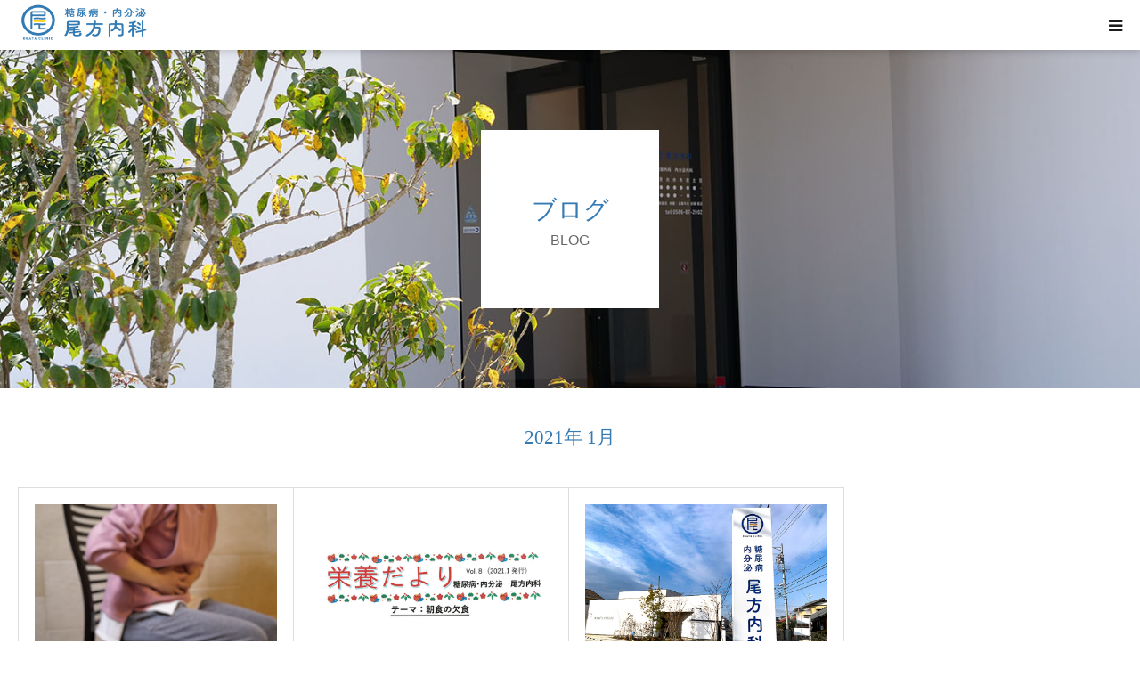

--- FILE ---
content_type: text/html; charset=UTF-8
request_url: https://ogata-naika.aichi.jp/2021/01/
body_size: 12637
content:
<!DOCTYPE html>
<html class="pc" dir="ltr" lang="ja" prefix="og: https://ogp.me/ns#">
<head prefix="og: https://ogp.me/ns# fb: https://ogp.me/ns/fb#">
<meta charset="UTF-8">
<!--[if IE]><meta http-equiv="X-UA-Compatible" content="IE=edge"><![endif]-->
<meta name="viewport" content="width=device-width">
<meta name="format-detection" content="telephone=no">

<meta name="description" content="2021年 1月の記事一覧">
<link rel="pingback" href="https://ogata-naika.aichi.jp/xmlrpc.php">
<link rel="shortcut icon" href="https://ogata-naika.aichi.jp/wp-content/uploads/2019/12/favicon64.png">
	<style>img:is([sizes="auto" i], [sizes^="auto," i]) { contain-intrinsic-size: 3000px 1500px }</style>
	
		<!-- All in One SEO 4.9.3 - aioseo.com -->
		<title>1月, 2021 | 糖尿病・内分泌 尾方内科</title>
	<meta name="robots" content="noindex, max-image-preview:large" />
	<link rel="canonical" href="https://ogata-naika.aichi.jp/2021/01/" />
	<meta name="generator" content="All in One SEO (AIOSEO) 4.9.3" />
		<script type="application/ld+json" class="aioseo-schema">
			{"@context":"https:\/\/schema.org","@graph":[{"@type":"BreadcrumbList","@id":"https:\/\/ogata-naika.aichi.jp\/2021\/01\/#breadcrumblist","itemListElement":[{"@type":"ListItem","@id":"https:\/\/ogata-naika.aichi.jp#listItem","position":1,"name":"Home","item":"https:\/\/ogata-naika.aichi.jp","nextItem":{"@type":"ListItem","@id":"https:\/\/ogata-naika.aichi.jp\/2021\/#listItem","name":2021}},{"@type":"ListItem","@id":"https:\/\/ogata-naika.aichi.jp\/2021\/#listItem","position":2,"name":2021,"item":"https:\/\/ogata-naika.aichi.jp\/2021\/","nextItem":{"@type":"ListItem","@id":"https:\/\/ogata-naika.aichi.jp\/2021\/01\/#listItem","name":"01"},"previousItem":{"@type":"ListItem","@id":"https:\/\/ogata-naika.aichi.jp#listItem","name":"Home"}},{"@type":"ListItem","@id":"https:\/\/ogata-naika.aichi.jp\/2021\/01\/#listItem","position":3,"name":"01","previousItem":{"@type":"ListItem","@id":"https:\/\/ogata-naika.aichi.jp\/2021\/#listItem","name":2021}}]},{"@type":"CollectionPage","@id":"https:\/\/ogata-naika.aichi.jp\/2021\/01\/#collectionpage","url":"https:\/\/ogata-naika.aichi.jp\/2021\/01\/","name":"1\u6708, 2021 | \u7cd6\u5c3f\u75c5\u30fb\u5185\u5206\u6ccc \u5c3e\u65b9\u5185\u79d1","inLanguage":"ja","isPartOf":{"@id":"https:\/\/ogata-naika.aichi.jp\/#website"},"breadcrumb":{"@id":"https:\/\/ogata-naika.aichi.jp\/2021\/01\/#breadcrumblist"}},{"@type":"Organization","@id":"https:\/\/ogata-naika.aichi.jp\/#organization","name":"\u7cd6\u5c3f\u75c5\u30fb\u5185\u5206\u6ccc\u3000\u5c3e\u65b9\u5185\u79d1","description":"\u4e00\u5bae\u5e02\u3067\u7cd6\u5c3f\u75c5\u5c02\u9580\u533b\u30fb\u5185\u5206\u6ccc\u5c02\u9580\u533b\u3068\u3057\u3066\u7cd6\u5c3f\u75c5\u3001\u7532\u72b6\u817a\u75be\u60a3\u3001\u9ad8\u8840\u5727\u75c7\u30fb\u8102\u8cea\u7570\u5e38\u75c7\u306a\u3069\u306e\u751f\u6d3b\u7fd2\u6163\u75c5\u306a\u3069\u306e\u8a3a\u7642\u3092\u884c\u3063\u3066\u3044\u307e\u3059\u3002\u4e00\u5bae\u5e02\u6728\u66fd\u5ddd\u753a\u3001JR\u6728\u66fd\u5ddd\u99c5\u304b\u3089\u5f92\u6b69\uff18\u5206\u3002\u5c02\u9580\u8a3a\u7642\u304b\u3089\u4e00\u822c\u5185\u79d1\u8a3a\u7642\u307e\u3067\u3002","url":"https:\/\/ogata-naika.aichi.jp\/","telephone":"+81586872002","logo":{"@type":"ImageObject","url":"https:\/\/ogata-naika.aichi.jp\/wp-content\/uploads\/2021\/08\/logo02.png","@id":"https:\/\/ogata-naika.aichi.jp\/2021\/01\/#organizationLogo","width":361,"height":413},"image":{"@id":"https:\/\/ogata-naika.aichi.jp\/2021\/01\/#organizationLogo"},"sameAs":["https:\/\/www.instagram.com\/ogatanaika2020\/"]},{"@type":"WebSite","@id":"https:\/\/ogata-naika.aichi.jp\/#website","url":"https:\/\/ogata-naika.aichi.jp\/","name":"\u7cd6\u5c3f\u75c5\u30fb\u5185\u5206\u6ccc\u3000\u5c3e\u65b9\u5185\u79d1","description":"\u4e00\u5bae\u5e02\u3067\u7cd6\u5c3f\u75c5\u5c02\u9580\u533b\u30fb\u5185\u5206\u6ccc\u5c02\u9580\u533b\u3068\u3057\u3066\u7cd6\u5c3f\u75c5\u3001\u7532\u72b6\u817a\u75be\u60a3\u3001\u9ad8\u8840\u5727\u75c7\u30fb\u8102\u8cea\u7570\u5e38\u75c7\u306a\u3069\u306e\u751f\u6d3b\u7fd2\u6163\u75c5\u306a\u3069\u306e\u8a3a\u7642\u3092\u884c\u3063\u3066\u3044\u307e\u3059\u3002\u4e00\u5bae\u5e02\u6728\u66fd\u5ddd\u753a\u3001JR\u6728\u66fd\u5ddd\u99c5\u304b\u3089\u5f92\u6b69\uff18\u5206\u3002\u5c02\u9580\u8a3a\u7642\u304b\u3089\u4e00\u822c\u5185\u79d1\u8a3a\u7642\u307e\u3067\u3002","inLanguage":"ja","publisher":{"@id":"https:\/\/ogata-naika.aichi.jp\/#organization"}}]}
		</script>
		<!-- All in One SEO -->

<meta property="og:type" content="website">
<meta property="og:url" content="https://ogata-naika.aichi.jp/2021/01/">
<meta property="og:title" content="1月, 2021 | 糖尿病・内分泌 尾方内科">
<meta property="og:description" content="一宮市で糖尿病専門医・内分泌専門医として糖尿病、甲状腺疾患、高血圧症・脂質異常症などの生活習慣病などの診療を行っています。一宮市木曽川町、JR木曽川駅から徒歩８分。専門診療から一般内科診療まで。">
<meta property="og:site_name" content="糖尿病・内分泌　尾方内科">
<meta property="og:image" content="https://ogata-naika.aichi.jp/wp-content/uploads/2020/08/P1044412.jpg">
<meta property="og:image:secure_url" content="https://ogata-naika.aichi.jp/wp-content/uploads/2020/08/P1044412.jpg"> 
<meta property="og:image:width" content="1200"> 
<meta property="og:image:height" content="675">
<meta property="fb:app_id" content="687249308782183">
<meta name="twitter:card" content="summary">
<meta name="twitter:site" content="@ogatanaika">
<meta name="twitter:creator" content="@ogatanaika">
<meta name="twitter:title" content="1月, 2021 | 糖尿病・内分泌 尾方内科">
<meta property="twitter:description" content="一宮市で糖尿病専門医・内分泌専門医として糖尿病、甲状腺疾患、高血圧症・脂質異常症などの生活習慣病などの診療を行っています。一宮市木曽川町、JR木曽川駅から徒歩８分。専門診療から一般内科診療まで。">
<link rel='dns-prefetch' href='//webfonts.xserver.jp' />
<link rel="alternate" type="application/rss+xml" title="糖尿病・内分泌　尾方内科 &raquo; フィード" href="https://ogata-naika.aichi.jp/feed/" />
<link rel="alternate" type="application/rss+xml" title="糖尿病・内分泌　尾方内科 &raquo; コメントフィード" href="https://ogata-naika.aichi.jp/comments/feed/" />
<script type="text/javascript">
/* <![CDATA[ */
window._wpemojiSettings = {"baseUrl":"https:\/\/s.w.org\/images\/core\/emoji\/16.0.1\/72x72\/","ext":".png","svgUrl":"https:\/\/s.w.org\/images\/core\/emoji\/16.0.1\/svg\/","svgExt":".svg","source":{"concatemoji":"https:\/\/ogata-naika.aichi.jp\/wp-includes\/js\/wp-emoji-release.min.js?ver=6.8.3"}};
/*! This file is auto-generated */
!function(s,n){var o,i,e;function c(e){try{var t={supportTests:e,timestamp:(new Date).valueOf()};sessionStorage.setItem(o,JSON.stringify(t))}catch(e){}}function p(e,t,n){e.clearRect(0,0,e.canvas.width,e.canvas.height),e.fillText(t,0,0);var t=new Uint32Array(e.getImageData(0,0,e.canvas.width,e.canvas.height).data),a=(e.clearRect(0,0,e.canvas.width,e.canvas.height),e.fillText(n,0,0),new Uint32Array(e.getImageData(0,0,e.canvas.width,e.canvas.height).data));return t.every(function(e,t){return e===a[t]})}function u(e,t){e.clearRect(0,0,e.canvas.width,e.canvas.height),e.fillText(t,0,0);for(var n=e.getImageData(16,16,1,1),a=0;a<n.data.length;a++)if(0!==n.data[a])return!1;return!0}function f(e,t,n,a){switch(t){case"flag":return n(e,"\ud83c\udff3\ufe0f\u200d\u26a7\ufe0f","\ud83c\udff3\ufe0f\u200b\u26a7\ufe0f")?!1:!n(e,"\ud83c\udde8\ud83c\uddf6","\ud83c\udde8\u200b\ud83c\uddf6")&&!n(e,"\ud83c\udff4\udb40\udc67\udb40\udc62\udb40\udc65\udb40\udc6e\udb40\udc67\udb40\udc7f","\ud83c\udff4\u200b\udb40\udc67\u200b\udb40\udc62\u200b\udb40\udc65\u200b\udb40\udc6e\u200b\udb40\udc67\u200b\udb40\udc7f");case"emoji":return!a(e,"\ud83e\udedf")}return!1}function g(e,t,n,a){var r="undefined"!=typeof WorkerGlobalScope&&self instanceof WorkerGlobalScope?new OffscreenCanvas(300,150):s.createElement("canvas"),o=r.getContext("2d",{willReadFrequently:!0}),i=(o.textBaseline="top",o.font="600 32px Arial",{});return e.forEach(function(e){i[e]=t(o,e,n,a)}),i}function t(e){var t=s.createElement("script");t.src=e,t.defer=!0,s.head.appendChild(t)}"undefined"!=typeof Promise&&(o="wpEmojiSettingsSupports",i=["flag","emoji"],n.supports={everything:!0,everythingExceptFlag:!0},e=new Promise(function(e){s.addEventListener("DOMContentLoaded",e,{once:!0})}),new Promise(function(t){var n=function(){try{var e=JSON.parse(sessionStorage.getItem(o));if("object"==typeof e&&"number"==typeof e.timestamp&&(new Date).valueOf()<e.timestamp+604800&&"object"==typeof e.supportTests)return e.supportTests}catch(e){}return null}();if(!n){if("undefined"!=typeof Worker&&"undefined"!=typeof OffscreenCanvas&&"undefined"!=typeof URL&&URL.createObjectURL&&"undefined"!=typeof Blob)try{var e="postMessage("+g.toString()+"("+[JSON.stringify(i),f.toString(),p.toString(),u.toString()].join(",")+"));",a=new Blob([e],{type:"text/javascript"}),r=new Worker(URL.createObjectURL(a),{name:"wpTestEmojiSupports"});return void(r.onmessage=function(e){c(n=e.data),r.terminate(),t(n)})}catch(e){}c(n=g(i,f,p,u))}t(n)}).then(function(e){for(var t in e)n.supports[t]=e[t],n.supports.everything=n.supports.everything&&n.supports[t],"flag"!==t&&(n.supports.everythingExceptFlag=n.supports.everythingExceptFlag&&n.supports[t]);n.supports.everythingExceptFlag=n.supports.everythingExceptFlag&&!n.supports.flag,n.DOMReady=!1,n.readyCallback=function(){n.DOMReady=!0}}).then(function(){return e}).then(function(){var e;n.supports.everything||(n.readyCallback(),(e=n.source||{}).concatemoji?t(e.concatemoji):e.wpemoji&&e.twemoji&&(t(e.twemoji),t(e.wpemoji)))}))}((window,document),window._wpemojiSettings);
/* ]]> */
</script>
<link rel="preconnect" href="https://fonts.googleapis.com">
<link rel="preconnect" href="https://fonts.gstatic.com" crossorigin>
<link href="https://fonts.googleapis.com/css2?family=Noto+Sans+JP:wght@400;600" rel="stylesheet">
<link rel='stylesheet' id='style-css' href='https://ogata-naika.aichi.jp/wp-content/themes/birth_tcd057/style.css?ver=2.1.1' type='text/css' media='all' />
<style id='wp-emoji-styles-inline-css' type='text/css'>

	img.wp-smiley, img.emoji {
		display: inline !important;
		border: none !important;
		box-shadow: none !important;
		height: 1em !important;
		width: 1em !important;
		margin: 0 0.07em !important;
		vertical-align: -0.1em !important;
		background: none !important;
		padding: 0 !important;
	}
</style>
<link rel='stylesheet' id='wp-block-library-css' href='https://ogata-naika.aichi.jp/wp-includes/css/dist/block-library/style.min.css?ver=6.8.3' type='text/css' media='all' />
<style id='classic-theme-styles-inline-css' type='text/css'>
/*! This file is auto-generated */
.wp-block-button__link{color:#fff;background-color:#32373c;border-radius:9999px;box-shadow:none;text-decoration:none;padding:calc(.667em + 2px) calc(1.333em + 2px);font-size:1.125em}.wp-block-file__button{background:#32373c;color:#fff;text-decoration:none}
</style>
<link rel='stylesheet' id='aioseo/css/src/vue/standalone/blocks/table-of-contents/global.scss-css' href='https://ogata-naika.aichi.jp/wp-content/plugins/all-in-one-seo-pack/dist/Lite/assets/css/table-of-contents/global.e90f6d47.css?ver=4.9.3' type='text/css' media='all' />
<style id='search-meter-recent-searches-style-inline-css' type='text/css'>
.wp-block-search-meter-recent-searches>h2{margin-block-end:0;margin-block-start:0}.wp-block-search-meter-recent-searches>ul{list-style:none;padding-left:0}

</style>
<style id='search-meter-popular-searches-style-inline-css' type='text/css'>
.wp-block-search-meter-popular-searches>h2{margin-block-end:0;margin-block-start:0}.wp-block-search-meter-popular-searches>ul{list-style:none;padding-left:0}

</style>
<link rel='stylesheet' id='wp-components-css' href='https://ogata-naika.aichi.jp/wp-includes/css/dist/components/style.min.css?ver=6.8.3' type='text/css' media='all' />
<link rel='stylesheet' id='wp-preferences-css' href='https://ogata-naika.aichi.jp/wp-includes/css/dist/preferences/style.min.css?ver=6.8.3' type='text/css' media='all' />
<link rel='stylesheet' id='wp-block-editor-css' href='https://ogata-naika.aichi.jp/wp-includes/css/dist/block-editor/style.min.css?ver=6.8.3' type='text/css' media='all' />
<link rel='stylesheet' id='popup-maker-block-library-style-css' href='https://ogata-naika.aichi.jp/wp-content/plugins/popup-maker/dist/packages/block-library-style.css?ver=dbea705cfafe089d65f1' type='text/css' media='all' />
<link rel='stylesheet' id='editorskit-frontend-css' href='https://ogata-naika.aichi.jp/wp-content/plugins/block-options/build/style.build.css?ver=new' type='text/css' media='all' />
<style id='global-styles-inline-css' type='text/css'>
:root{--wp--preset--aspect-ratio--square: 1;--wp--preset--aspect-ratio--4-3: 4/3;--wp--preset--aspect-ratio--3-4: 3/4;--wp--preset--aspect-ratio--3-2: 3/2;--wp--preset--aspect-ratio--2-3: 2/3;--wp--preset--aspect-ratio--16-9: 16/9;--wp--preset--aspect-ratio--9-16: 9/16;--wp--preset--color--black: #000000;--wp--preset--color--cyan-bluish-gray: #abb8c3;--wp--preset--color--white: #ffffff;--wp--preset--color--pale-pink: #f78da7;--wp--preset--color--vivid-red: #cf2e2e;--wp--preset--color--luminous-vivid-orange: #ff6900;--wp--preset--color--luminous-vivid-amber: #fcb900;--wp--preset--color--light-green-cyan: #7bdcb5;--wp--preset--color--vivid-green-cyan: #00d084;--wp--preset--color--pale-cyan-blue: #8ed1fc;--wp--preset--color--vivid-cyan-blue: #0693e3;--wp--preset--color--vivid-purple: #9b51e0;--wp--preset--gradient--vivid-cyan-blue-to-vivid-purple: linear-gradient(135deg,rgba(6,147,227,1) 0%,rgb(155,81,224) 100%);--wp--preset--gradient--light-green-cyan-to-vivid-green-cyan: linear-gradient(135deg,rgb(122,220,180) 0%,rgb(0,208,130) 100%);--wp--preset--gradient--luminous-vivid-amber-to-luminous-vivid-orange: linear-gradient(135deg,rgba(252,185,0,1) 0%,rgba(255,105,0,1) 100%);--wp--preset--gradient--luminous-vivid-orange-to-vivid-red: linear-gradient(135deg,rgba(255,105,0,1) 0%,rgb(207,46,46) 100%);--wp--preset--gradient--very-light-gray-to-cyan-bluish-gray: linear-gradient(135deg,rgb(238,238,238) 0%,rgb(169,184,195) 100%);--wp--preset--gradient--cool-to-warm-spectrum: linear-gradient(135deg,rgb(74,234,220) 0%,rgb(151,120,209) 20%,rgb(207,42,186) 40%,rgb(238,44,130) 60%,rgb(251,105,98) 80%,rgb(254,248,76) 100%);--wp--preset--gradient--blush-light-purple: linear-gradient(135deg,rgb(255,206,236) 0%,rgb(152,150,240) 100%);--wp--preset--gradient--blush-bordeaux: linear-gradient(135deg,rgb(254,205,165) 0%,rgb(254,45,45) 50%,rgb(107,0,62) 100%);--wp--preset--gradient--luminous-dusk: linear-gradient(135deg,rgb(255,203,112) 0%,rgb(199,81,192) 50%,rgb(65,88,208) 100%);--wp--preset--gradient--pale-ocean: linear-gradient(135deg,rgb(255,245,203) 0%,rgb(182,227,212) 50%,rgb(51,167,181) 100%);--wp--preset--gradient--electric-grass: linear-gradient(135deg,rgb(202,248,128) 0%,rgb(113,206,126) 100%);--wp--preset--gradient--midnight: linear-gradient(135deg,rgb(2,3,129) 0%,rgb(40,116,252) 100%);--wp--preset--font-size--small: 13px;--wp--preset--font-size--medium: 20px;--wp--preset--font-size--large: 36px;--wp--preset--font-size--x-large: 42px;--wp--preset--spacing--20: 0.44rem;--wp--preset--spacing--30: 0.67rem;--wp--preset--spacing--40: 1rem;--wp--preset--spacing--50: 1.5rem;--wp--preset--spacing--60: 2.25rem;--wp--preset--spacing--70: 3.38rem;--wp--preset--spacing--80: 5.06rem;--wp--preset--shadow--natural: 6px 6px 9px rgba(0, 0, 0, 0.2);--wp--preset--shadow--deep: 12px 12px 50px rgba(0, 0, 0, 0.4);--wp--preset--shadow--sharp: 6px 6px 0px rgba(0, 0, 0, 0.2);--wp--preset--shadow--outlined: 6px 6px 0px -3px rgba(255, 255, 255, 1), 6px 6px rgba(0, 0, 0, 1);--wp--preset--shadow--crisp: 6px 6px 0px rgba(0, 0, 0, 1);}:where(.is-layout-flex){gap: 0.5em;}:where(.is-layout-grid){gap: 0.5em;}body .is-layout-flex{display: flex;}.is-layout-flex{flex-wrap: wrap;align-items: center;}.is-layout-flex > :is(*, div){margin: 0;}body .is-layout-grid{display: grid;}.is-layout-grid > :is(*, div){margin: 0;}:where(.wp-block-columns.is-layout-flex){gap: 2em;}:where(.wp-block-columns.is-layout-grid){gap: 2em;}:where(.wp-block-post-template.is-layout-flex){gap: 1.25em;}:where(.wp-block-post-template.is-layout-grid){gap: 1.25em;}.has-black-color{color: var(--wp--preset--color--black) !important;}.has-cyan-bluish-gray-color{color: var(--wp--preset--color--cyan-bluish-gray) !important;}.has-white-color{color: var(--wp--preset--color--white) !important;}.has-pale-pink-color{color: var(--wp--preset--color--pale-pink) !important;}.has-vivid-red-color{color: var(--wp--preset--color--vivid-red) !important;}.has-luminous-vivid-orange-color{color: var(--wp--preset--color--luminous-vivid-orange) !important;}.has-luminous-vivid-amber-color{color: var(--wp--preset--color--luminous-vivid-amber) !important;}.has-light-green-cyan-color{color: var(--wp--preset--color--light-green-cyan) !important;}.has-vivid-green-cyan-color{color: var(--wp--preset--color--vivid-green-cyan) !important;}.has-pale-cyan-blue-color{color: var(--wp--preset--color--pale-cyan-blue) !important;}.has-vivid-cyan-blue-color{color: var(--wp--preset--color--vivid-cyan-blue) !important;}.has-vivid-purple-color{color: var(--wp--preset--color--vivid-purple) !important;}.has-black-background-color{background-color: var(--wp--preset--color--black) !important;}.has-cyan-bluish-gray-background-color{background-color: var(--wp--preset--color--cyan-bluish-gray) !important;}.has-white-background-color{background-color: var(--wp--preset--color--white) !important;}.has-pale-pink-background-color{background-color: var(--wp--preset--color--pale-pink) !important;}.has-vivid-red-background-color{background-color: var(--wp--preset--color--vivid-red) !important;}.has-luminous-vivid-orange-background-color{background-color: var(--wp--preset--color--luminous-vivid-orange) !important;}.has-luminous-vivid-amber-background-color{background-color: var(--wp--preset--color--luminous-vivid-amber) !important;}.has-light-green-cyan-background-color{background-color: var(--wp--preset--color--light-green-cyan) !important;}.has-vivid-green-cyan-background-color{background-color: var(--wp--preset--color--vivid-green-cyan) !important;}.has-pale-cyan-blue-background-color{background-color: var(--wp--preset--color--pale-cyan-blue) !important;}.has-vivid-cyan-blue-background-color{background-color: var(--wp--preset--color--vivid-cyan-blue) !important;}.has-vivid-purple-background-color{background-color: var(--wp--preset--color--vivid-purple) !important;}.has-black-border-color{border-color: var(--wp--preset--color--black) !important;}.has-cyan-bluish-gray-border-color{border-color: var(--wp--preset--color--cyan-bluish-gray) !important;}.has-white-border-color{border-color: var(--wp--preset--color--white) !important;}.has-pale-pink-border-color{border-color: var(--wp--preset--color--pale-pink) !important;}.has-vivid-red-border-color{border-color: var(--wp--preset--color--vivid-red) !important;}.has-luminous-vivid-orange-border-color{border-color: var(--wp--preset--color--luminous-vivid-orange) !important;}.has-luminous-vivid-amber-border-color{border-color: var(--wp--preset--color--luminous-vivid-amber) !important;}.has-light-green-cyan-border-color{border-color: var(--wp--preset--color--light-green-cyan) !important;}.has-vivid-green-cyan-border-color{border-color: var(--wp--preset--color--vivid-green-cyan) !important;}.has-pale-cyan-blue-border-color{border-color: var(--wp--preset--color--pale-cyan-blue) !important;}.has-vivid-cyan-blue-border-color{border-color: var(--wp--preset--color--vivid-cyan-blue) !important;}.has-vivid-purple-border-color{border-color: var(--wp--preset--color--vivid-purple) !important;}.has-vivid-cyan-blue-to-vivid-purple-gradient-background{background: var(--wp--preset--gradient--vivid-cyan-blue-to-vivid-purple) !important;}.has-light-green-cyan-to-vivid-green-cyan-gradient-background{background: var(--wp--preset--gradient--light-green-cyan-to-vivid-green-cyan) !important;}.has-luminous-vivid-amber-to-luminous-vivid-orange-gradient-background{background: var(--wp--preset--gradient--luminous-vivid-amber-to-luminous-vivid-orange) !important;}.has-luminous-vivid-orange-to-vivid-red-gradient-background{background: var(--wp--preset--gradient--luminous-vivid-orange-to-vivid-red) !important;}.has-very-light-gray-to-cyan-bluish-gray-gradient-background{background: var(--wp--preset--gradient--very-light-gray-to-cyan-bluish-gray) !important;}.has-cool-to-warm-spectrum-gradient-background{background: var(--wp--preset--gradient--cool-to-warm-spectrum) !important;}.has-blush-light-purple-gradient-background{background: var(--wp--preset--gradient--blush-light-purple) !important;}.has-blush-bordeaux-gradient-background{background: var(--wp--preset--gradient--blush-bordeaux) !important;}.has-luminous-dusk-gradient-background{background: var(--wp--preset--gradient--luminous-dusk) !important;}.has-pale-ocean-gradient-background{background: var(--wp--preset--gradient--pale-ocean) !important;}.has-electric-grass-gradient-background{background: var(--wp--preset--gradient--electric-grass) !important;}.has-midnight-gradient-background{background: var(--wp--preset--gradient--midnight) !important;}.has-small-font-size{font-size: var(--wp--preset--font-size--small) !important;}.has-medium-font-size{font-size: var(--wp--preset--font-size--medium) !important;}.has-large-font-size{font-size: var(--wp--preset--font-size--large) !important;}.has-x-large-font-size{font-size: var(--wp--preset--font-size--x-large) !important;}
:where(.wp-block-post-template.is-layout-flex){gap: 1.25em;}:where(.wp-block-post-template.is-layout-grid){gap: 1.25em;}
:where(.wp-block-columns.is-layout-flex){gap: 2em;}:where(.wp-block-columns.is-layout-grid){gap: 2em;}
:root :where(.wp-block-pullquote){font-size: 1.5em;line-height: 1.6;}
</style>
<link rel='stylesheet' id='contact-form-7-css' href='https://ogata-naika.aichi.jp/wp-content/plugins/contact-form-7/includes/css/styles.css?ver=6.1.4' type='text/css' media='all' />
<style>:root {
  --tcd-font-type1: Arial,"Hiragino Sans","Yu Gothic Medium","Meiryo",sans-serif;
  --tcd-font-type2: "Times New Roman",Times,"Yu Mincho","游明朝","游明朝体","Hiragino Mincho Pro",serif;
  --tcd-font-type3: Palatino,"Yu Kyokasho","游教科書体","UD デジタル 教科書体 N","游明朝","游明朝体","Hiragino Mincho Pro","Meiryo",serif;
  --tcd-font-type-logo: "Noto Sans JP",sans-serif;
}</style>
<script type="text/javascript" src="https://ogata-naika.aichi.jp/wp-includes/js/jquery/jquery.min.js?ver=3.7.1" id="jquery-core-js"></script>
<script type="text/javascript" src="https://ogata-naika.aichi.jp/wp-includes/js/jquery/jquery-migrate.min.js?ver=3.4.1" id="jquery-migrate-js"></script>
<script type="text/javascript" src="//webfonts.xserver.jp/js/xserverv3.js?fadein=0&amp;ver=2.0.9" id="typesquare_std-js"></script>
<link rel="https://api.w.org/" href="https://ogata-naika.aichi.jp/wp-json/" /><link rel="stylesheet" href="https://ogata-naika.aichi.jp/wp-content/themes/birth_tcd057/css/design-plus.css?ver=2.1.1">
<link rel="stylesheet" href="https://ogata-naika.aichi.jp/wp-content/themes/birth_tcd057/css/sns-botton.css?ver=2.1.1">
<link rel="stylesheet" media="screen and (max-width:1280px)" href="https://ogata-naika.aichi.jp/wp-content/themes/birth_tcd057/css/responsive.css?ver=2.1.1">
<link rel="stylesheet" media="screen and (max-width:1280px)" href="https://ogata-naika.aichi.jp/wp-content/themes/birth_tcd057/css/footer-bar.css?ver=2.1.1">

<script src="https://ogata-naika.aichi.jp/wp-content/themes/birth_tcd057/js/jquery.easing.1.4.js?ver=2.1.1"></script>
<script src="https://ogata-naika.aichi.jp/wp-content/themes/birth_tcd057/js/jscript.js?ver=2.1.1"></script>
<script src="https://ogata-naika.aichi.jp/wp-content/themes/birth_tcd057/js/comment.js?ver=2.1.1"></script>


<style type="text/css">

body, input, textarea { font-family: var(--tcd-font-type1); }

.rich_font, .p-vertical { font-family: var(--tcd-font-type2); font-weight:500; }

.rich_font_logo { font-family: var(--tcd-font-type-logo); font-weight: bold !important;}

#footer_tel .number { font-family: var(--tcd-font-type2); font-weight:500; }


#header_image_for_404 .headline { font-family: var(--tcd-font-type3); font-weight:500; }




#post_title { font-size:32px; color:#000000; }
.post_content { font-size:16px; color:#1c1c1c; }
.single-news #post_title { font-size:32px; color:#000000; }
.single-news .post_content { font-size:16px; color:#1c1c1c; }

.mobile #post_title { font-size:24px; }
.mobile .post_content { font-size:16px; }
.mobile .single-news #post_title { font-size:24px; }
.mobile .single-news .post_content { font-size:16px; }

body.page .post_content { font-size:16px; color:#1c1c1c; }
#page_title { font-size:28px; color:#000000; }
#page_title span { font-size:18px; color:#666666; }

.mobile body.page .post_content { font-size:16px; }
.mobile #page_title { font-size:24px; }
.mobile #page_title span { font-size:18px; }

.c-pw__btn { background: #357ab3; }
.post_content a, .post_content a:hover, .custom-html-widget a, .custom-html-widget a:hover { color: #0061d1; }




.archive #page_header .title { font-size:28px; }
.archive #page_header .sub_title { font-size:16px; }
.post-type-archive-course #page_header .title { font-size:28px; }
.post-type-archive-course #page_header .sub_title { font-size:16px; }
.post-type-archive-news #page_header .title { font-size:28px; }
.post-type-archive-news #page_header .sub_title { font-size:16px; }
.post-type-archive-faq #page_header .title { font-size:28px; }
.post-type-archive-faq #page_header .sub_title { font-size:16px; }
@media screen and (max-width:700px) {
  .archive #page_header .title { font-size:18px; }
  .archive #page_header .sub_title { font-size:14px; }
  .post-type-archive-course #page_header .title { font-size:24px; }
  .post-type-archive-course #page_header .sub_title { font-size:16px; }
  .post-type-archive-news #page_header .title { font-size:24px; }
  .post-type-archive-news #page_header .sub_title { font-size:16px; }
  .post-type-archive-faq #page_header .title { font-size:24px; }
  .post-type-archive-faq #page_header .sub_title { font-size:16px; }
}



#related_post .image, .styled_post_list1 .image, .styled_post_list2 .image, .widget_tab_post_list .image, #blog_list .image, #news_archive_list .image,
  #index_blog_list .image, #index_3box .image, #index_news_list .image, #archive_news_list .image, #footer_content .image
{
  background: #FFFFFF}
#related_post .image img, .styled_post_list1 .image img, .styled_post_list2 .image img, .widget_tab_post_list .image img, #blog_list .image img, #news_archive_list .image img,
  #index_blog_list .image img, #index_3box .image img, #index_news_list .image img, #archive_news_list .image img, #footer_content .image img
{
  -webkit-transition-property: opacity; -webkit-transition: 0.5s;
  -moz-transition-property: opacity; -moz-transition: 0.5s;
  -ms-transition-property: opacity; -ms-transition: 0.5s;
  -o-transition-property: opacity; -o-transition: 0.5s;
  transition-property: opacity; transition: 0.5s;
  width:100%; height:auto;
}
#related_post .image:hover img, .styled_post_list1 .image:hover img, .styled_post_list2 .image:hover img, .widget_tab_post_list .image:hover img, #blog_list .image:hover img, #news_archive_list .image:hover img,
  #index_blog_list .image:hover img, #index_3box .image:hover img, #index_news_list .image:hover img, #archive_news_list .image:hover img, #footer_content .image:hover img
{
  opacity: 0.5;
  width:100%; height:auto;
}


#course_list #course2 .headline { background-color:#357ab3; }
#course_list #course2 .title { color:#357ab3; }
#course_list #course3 .headline { background-color:#ffbf51; }
#course_list #course3 .title { color:#ffbf51; }
#course_list #course5 .headline { background-color:#6698a1; }
#course_list #course5 .title { color:#6698a1; }
#course_list #course12 .headline { background-color:#e0b2b5; }
#course_list #course12 .title { color:#e0b2b5; }

body, a, #index_course_list a:hover, #previous_next_post a:hover, #course_list li a:hover
  { color: #1c1c1c; }

#page_header .headline, .side_widget .styled_post_list1 .title:hover, .page_post_list .meta a:hover, .page_post_list .headline,
  .slider_main .caption .title a:hover, #comment_header ul li a:hover, #header_text .logo a:hover, #bread_crumb li.home a:hover:before, #post_title_area .meta li a:hover
    { color: #357ab3; }

.pc #global_menu ul ul a, .design_button a, #index_3box .title a, .next_page_link a:hover, #archive_post_list_tab ol li:hover, .collapse_category_list li a:hover .count, .slick-arrow:hover, .pb_spec_table_button a:hover,
  #wp-calendar td a:hover, #wp-calendar #prev a:hover, #wp-calendar #next a:hover, #related_post .headline, .side_headline, #single_news_list .headline, .mobile #global_menu li a:hover, #mobile_menu .close_button:hover,
    #post_pagination p, .page_navi span.current, .tcd_user_profile_widget .button a:hover, #return_top_mobile a:hover, #p_readmore .button, #bread_crumb
      { background-color: #357ab3 !important; }

#archive_post_list_tab ol li:hover, #comment_header ul li a:hover, #comment_header ul li.comment_switch_active a, #comment_header #comment_closed p, #post_pagination p, .page_navi span.current
  { border-color: #357ab3; }

.collapse_category_list li a:before
  { border-color: transparent transparent transparent #357ab3; }

.slider_nav .swiper-slide-active, .slider_nav .swiper-slide:hover
  { box-shadow:inset 0 0 0 5px #357ab3; }

a:hover, .pc #global_menu a:hover, .pc #global_menu > ul > li.active > a, .pc #global_menu > ul > li.current-menu-item > a, #bread_crumb li.home a:hover:after, #bread_crumb li a:hover, #post_meta_top a:hover, #index_blog_list li.category a:hover, #footer_tel .number,
  #single_news_list .link:hover, #single_news_list .link:hover:before, #archive_faq_list .question:hover, #archive_faq_list .question.active, #archive_faq_list .question:hover:before, #archive_faq_list .question.active:before, #archive_header_no_image .title
    { color: #0088ff; }


.pc #global_menu ul ul a:hover, .design_button a:hover, #index_3box .title a:hover, #return_top a:hover, #post_pagination a:hover, .page_navi a:hover, #slide_menu a span.count, .tcdw_custom_drop_menu a:hover, #p_readmore .button:hover, #previous_next_page a:hover, #mobile_menu,
  #course_next_prev_link a:hover, .tcd_category_list li a:hover .count, #submit_comment:hover, #comment_header ul li a:hover, .widget_tab_post_list_button a:hover, #searchform .submit_button:hover, .mobile #menu_button:hover,.widget_tag_cloud .tagcloud a:hover
    { background-color: #0088ff !important; }

#post_pagination a:hover, .page_navi a:hover, .tcdw_custom_drop_menu a:hover, #comment_textarea textarea:focus, #guest_info input:focus, .widget_tab_post_list_button a:hover
  { border-color: #0088ff !important; }

.post_content a { color: #0061d1; }

.color_font { color: #357ab3; }


#copyright { background-color: #357ab3; color: #FFFFFF; }

#schedule_table thead { background:#fafafa; }
#schedule_table .color { background:#eaf0ff; }
#archive_faq_list .answer { background:#f6f9f9; }

#page_header .square_headline { background: #ffffff; }
#page_header .square_headline .title { color: #357ab3; }
#page_header .square_headline .sub_title { color: #666666; }

#comment_header ul li.comment_switch_active a, #comment_header #comment_closed p { background-color: #357ab3 !important; }
#comment_header ul li.comment_switch_active a:after, #comment_header #comment_closed p:after { border-color:#357ab3 transparent transparent transparent; }

.no_header_content { background:rgba(53,122,179,0.8); }



#index_intro .desc { font-size: 16px; }
#index_course .desc { font-size: 16px; }
#index_headline_set1 .desc { font-size: 16px; }
#index_headline_set2 .desc { font-size: 16px; }
#index_headline_set3 .desc { font-size: 16px; }
#index_company .desc { font-size: 16px; }

</style>


<style>.removed_link, a.removed_link {
	text-decoration: line-through;
}</style>	<style type="text/css">
		/*<!-- rtoc -->*/
		.rtoc-mokuji-content {
			background-color: #ffffff;
		}

		.rtoc-mokuji-content.frame1 {
			border: 1px solid #405796;
		}

		.rtoc-mokuji-content #rtoc-mokuji-title {
			color: #405796;
		}

		.rtoc-mokuji-content .rtoc-mokuji li>a {
			color: #000000;
		}

		.rtoc-mokuji-content .mokuji_ul.level-1>.rtoc-item::before {
			background-color: #3c78c1 !important;
		}

		.rtoc-mokuji-content .mokuji_ul.level-2>.rtoc-item::before {
			background-color: #3c78c1 !important;
		}

		.rtoc-mokuji-content.frame2::before,
		.rtoc-mokuji-content.frame3,
		.rtoc-mokuji-content.frame4,
		.rtoc-mokuji-content.frame5 {
			border-color: #405796 !important;
		}

		.rtoc-mokuji-content.frame5::before,
		.rtoc-mokuji-content.frame5::after {
			background-color: #405796;
		}

		.widget_block #rtoc-mokuji-widget-wrapper .rtoc-mokuji.level-1 .rtoc-item.rtoc-current:after,
		.widget #rtoc-mokuji-widget-wrapper .rtoc-mokuji.level-1 .rtoc-item.rtoc-current:after,
		#scrollad #rtoc-mokuji-widget-wrapper .rtoc-mokuji.level-1 .rtoc-item.rtoc-current:after,
		#sideBarTracking #rtoc-mokuji-widget-wrapper .rtoc-mokuji.level-1 .rtoc-item.rtoc-current:after {
			background-color: #3c78c1 !important;
		}

		.cls-1,
		.cls-2 {
			stroke: #405796;
		}

		.rtoc-mokuji-content .decimal_ol.level-2>.rtoc-item::before,
		.rtoc-mokuji-content .mokuji_ol.level-2>.rtoc-item::before,
		.rtoc-mokuji-content .decimal_ol.level-2>.rtoc-item::after,
		.rtoc-mokuji-content .decimal_ol.level-2>.rtoc-item::after {
			color: #3c78c1;
			background-color: #3c78c1;
		}

		.rtoc-mokuji-content .rtoc-mokuji.level-1>.rtoc-item::before {
			color: #3c78c1;
		}

		.rtoc-mokuji-content .decimal_ol>.rtoc-item::after {
			background-color: #3c78c1;
		}

		.rtoc-mokuji-content .decimal_ol>.rtoc-item::before {
			color: #3c78c1;
		}

		/*rtoc_return*/
		#rtoc_return a::before {
			background-image: url(https://ogata-naika.aichi.jp/wp-content/plugins/rich-table-of-content/include/../img/rtoc_return.png);
		}

		#rtoc_return a {
			background-color: #3c78c1 !important;
		}

		/* アクセントポイント */
		.rtoc-mokuji-content .level-1>.rtoc-item #rtocAC.accent-point::after {
			background-color: #3c78c1;
		}

		.rtoc-mokuji-content .level-2>.rtoc-item #rtocAC.accent-point::after {
			background-color: #3c78c1;
		}
		.rtoc-mokuji-content.frame6,
		.rtoc-mokuji-content.frame7::before,
		.rtoc-mokuji-content.frame8::before {
			border-color: #405796;
		}

		.rtoc-mokuji-content.frame6 #rtoc-mokuji-title,
		.rtoc-mokuji-content.frame7 #rtoc-mokuji-title::after {
			background-color: #405796;
		}

		#rtoc-mokuji-wrapper.rtoc-mokuji-content.rtoc_h2_timeline .mokuji_ol.level-1>.rtoc-item::after,
		#rtoc-mokuji-wrapper.rtoc-mokuji-content.rtoc_h2_timeline .level-1.decimal_ol>.rtoc-item::after,
		#rtoc-mokuji-wrapper.rtoc-mokuji-content.rtoc_h3_timeline .mokuji_ol.level-2>.rtoc-item::after,
		#rtoc-mokuji-wrapper.rtoc-mokuji-content.rtoc_h3_timeline .mokuji_ol.level-2>.rtoc-item::after,
		.rtoc-mokuji-content.frame7 #rtoc-mokuji-title span::after {
			background-color: #3c78c1;
		}

		.widget #rtoc-mokuji-wrapper.rtoc-mokuji-content.frame6 #rtoc-mokuji-title {
			color: #405796;
			background-color: #ffffff;
		}
	</style>
	<!-- Global site tag (gtag.js) - Google Analytics -->
<script async src="https://www.googletagmanager.com/gtag/js?id=G-G4DGBMPP71"></script>
<script>
  window.dataLayer = window.dataLayer || [];
  function gtag(){dataLayer.push(arguments);}
  gtag('js', new Date());
 
  gtag('config', 'G-G4DGBMPP71');
</script>
</head>
<body id="body" class="archive date wp-embed-responsive wp-theme-birth_tcd057">


<div id="container">

 <div id="header">
  <div id="header_inner">
   <div id="logo_image">
 <div class="logo">
  <a href="https://ogata-naika.aichi.jp/" title="糖尿病・内分泌　尾方内科">
      <img class="pc_logo_image" src="https://ogata-naika.aichi.jp/wp-content/uploads/2019/12/WEB-logo07-1.png?1769222119" alt="糖尿病・内分泌　尾方内科" title="糖尿病・内分泌　尾方内科" width="240" height="73" />
         <img class="mobile_logo_image" src="https://ogata-naika.aichi.jp/wp-content/uploads/2019/12/WEB-logo07-1.png?1769222119" alt="糖尿病・内分泌　尾方内科" title="糖尿病・内分泌　尾方内科" width="240" height="73" />
     </a>
 </div>
</div>
         <div id="global_menu">
    <ul id="menu-%e3%83%a1%e3%83%8b%e3%83%a5%e3%83%bcglobal" class="menu"><li id="menu-item-78" class="menu-item menu-item-type-post_type menu-item-object-page menu-item-home menu-item-78"><a href="https://ogata-naika.aichi.jp/">ホーム</a></li>
<li id="menu-item-79" class="menu-item menu-item-type-custom menu-item-object-custom menu-item-has-children menu-item-79"><a>当院について▼</a>
<ul class="sub-menu">
	<li id="menu-item-80" class="menu-item menu-item-type-custom menu-item-object-custom menu-item-80"><a href="https://ogata-naika.aichi.jp/greeting/">ご挨拶</a></li>
	<li id="menu-item-219" class="menu-item menu-item-type-post_type menu-item-object-page menu-item-219"><a href="https://ogata-naika.aichi.jp/md-doctor-introduction/">医師紹介</a></li>
	<li id="menu-item-208" class="menu-item menu-item-type-post_type menu-item-object-page menu-item-208"><a href="https://ogata-naika.aichi.jp/consultation-info/">診療カレンダー</a></li>
	<li id="menu-item-83" class="menu-item menu-item-type-custom menu-item-object-custom menu-item-83"><a href="https://ogata-naika.aichi.jp/equipment-facility">院内設備</a></li>
	<li id="menu-item-165" class="menu-item menu-item-type-custom menu-item-object-custom menu-item-165"><a href="https://ogata-naika.aichi.jp/course/">診療内容</a></li>
	<li id="menu-item-1655" class="menu-item menu-item-type-post_type menu-item-object-page menu-item-1655"><a href="https://ogata-naika.aichi.jp/shisetsukijuntounitsuite-01/">当院における掲示事項等</a></li>
</ul>
</li>
<li id="menu-item-87" class="menu-item menu-item-type-custom menu-item-object-custom menu-item-87"><a href="https://ogata-naika.aichi.jp/news/">お知らせ</a></li>
<li id="menu-item-218" class="menu-item menu-item-type-post_type menu-item-object-page menu-item-218"><a href="https://ogata-naika.aichi.jp/access/">地図・交通案内</a></li>
<li id="menu-item-291" class="menu-item menu-item-type-post_type menu-item-object-page menu-item-291"><a href="https://ogata-naika.aichi.jp/staff-recruit20200119/">採用情報</a></li>
<li id="menu-item-88" class="menu-item menu-item-type-custom menu-item-object-custom menu-item-88"><a href="https://ogata-naika.aichi.jp/faq/">Q and A</a></li>
<li id="menu-item-501" class="menu-item menu-item-type-custom menu-item-object-custom menu-item-has-children menu-item-501"><a>その他▼</a>
<ul class="sub-menu">
	<li id="menu-item-693" class="menu-item menu-item-type-post_type menu-item-object-page menu-item-693"><a href="https://ogata-naika.aichi.jp/cooperation/">連携医療機関</a></li>
	<li id="menu-item-502" class="menu-item menu-item-type-post_type menu-item-object-page current_page_parent menu-item-502"><a href="https://ogata-naika.aichi.jp/blog/">ブログ</a></li>
	<li id="menu-item-1219" class="menu-item menu-item-type-post_type menu-item-object-page menu-item-1219"><a href="https://ogata-naika.aichi.jp/disease-questions/">疾患 Q and A</a></li>
	<li id="menu-item-863" class="menu-item menu-item-type-custom menu-item-object-custom menu-item-863"><a target="_blank" href="https://www.instagram.com/ogatanaika2020/">Instagram</a></li>
	<li id="menu-item-864" class="menu-item menu-item-type-custom menu-item-object-custom menu-item-864"><a target="_blank" href="https://twitter.com/ogatanaika">X（旧twitter）</a></li>
	<li id="menu-item-280" class="menu-item menu-item-type-custom menu-item-object-custom menu-item-280"><a href="https://ogata-naika.aichi.jp/documents/">資料ダウンロード</a></li>
</ul>
</li>
</ul>   </div>
   <a href="#" id="menu_button"><span>menu</span></a>
     </div><!-- END #header_inner -->
 </div><!-- END #header -->

 
 <div id="main_contents" class="clearfix">
<div id="page_header" style="background:url(https://ogata-naika.aichi.jp/wp-content/uploads/2020/05/exterior1450-440-02.jpg) no-repeat center center; background-size:cover;">
 <div class="square_headline">
  <div class="square_headline_inner">
      <h1 class="title rich_font">ブログ</h1>
         <p class="sub_title">BLOG</p>
     </div>
 </div>
</div>

<div id="main_col">

  <div id="archive_catch">
  <h2 class="catch rich_font color_font" style="font-size:36px;">2021年 1月 </h2>
 </div>

 
 
  <div id="blog_list" class="clearfix">
    <article class="item clearfix">
      <a class="image" href="https://ogata-naika.aichi.jp/2021/01/28/clinic-13-2-2/" title="胃腸炎に注意"><img width="830" height="510" src="https://ogata-naika.aichi.jp/wp-content/uploads/2021/01/P1055060-830-510-01-830x510.jpg" class="attachment-size3 size-size3 wp-post-image" alt="" decoding="async" fetchpriority="high" srcset="https://ogata-naika.aichi.jp/wp-content/uploads/2021/01/P1055060-830-510-01.jpg 830w, https://ogata-naika.aichi.jp/wp-content/uploads/2021/01/P1055060-830-510-01-300x184.jpg 300w, https://ogata-naika.aichi.jp/wp-content/uploads/2021/01/P1055060-830-510-01-768x472.jpg 768w" sizes="(max-width: 830px) 100vw, 830px" /></a>
      <div class="title_area">
    <h3 class="title"><a href="https://ogata-naika.aichi.jp/2021/01/28/clinic-13-2-2/" title="胃腸炎に注意">胃腸炎に注意</a></h3>
    <ul class="meta clearfix">
     <li class="date"><time class="entry-date updated" datetime="2021-01-28T23:54:44+09:00">2021.01.28</time></li>
     <li class="category"><a href="https://ogata-naika.aichi.jp/category/%e4%b8%80%e8%88%ac%e5%86%85%e7%a7%91/" rel="category tag">一般内科</a></li>
    </ul>
   </div>
  </article>
    <article class="item clearfix">
      <a class="image" href="https://ogata-naika.aichi.jp/2021/01/10/nutrition-7-2/" title="栄養だより第８号"><img width="830" height="510" src="https://ogata-naika.aichi.jp/wp-content/uploads/2021/01/nutrition-news202101-830-510-830x510.jpg" class="attachment-size3 size-size3 wp-post-image" alt="" decoding="async" srcset="https://ogata-naika.aichi.jp/wp-content/uploads/2021/01/nutrition-news202101-830-510.jpg 830w, https://ogata-naika.aichi.jp/wp-content/uploads/2021/01/nutrition-news202101-830-510-300x184.jpg 300w, https://ogata-naika.aichi.jp/wp-content/uploads/2021/01/nutrition-news202101-830-510-768x472.jpg 768w" sizes="(max-width: 830px) 100vw, 830px" /></a>
      <div class="title_area">
    <h3 class="title"><a href="https://ogata-naika.aichi.jp/2021/01/10/nutrition-7-2/" title="栄養だより第８号">栄養だより第８号</a></h3>
    <ul class="meta clearfix">
     <li class="date"><time class="entry-date updated" datetime="2021-01-10T22:09:05+09:00">2021.01.10</time></li>
     <li class="category"><a href="https://ogata-naika.aichi.jp/category/%e6%a0%84%e9%a4%8a%e3%81%a0%e3%82%88%e3%82%8a/" rel="category tag">栄養だより</a>, <a href="https://ogata-naika.aichi.jp/category/%e7%ae%a1%e7%90%86%e6%a0%84%e9%a4%8a%e5%a3%ab/" rel="category tag">管理栄養士</a></li>
    </ul>
   </div>
  </article>
    <article class="item clearfix">
      <a class="image" href="https://ogata-naika.aichi.jp/2021/01/05/clinic-13-2/" title="2021年を迎えました"><img width="830" height="510" src="https://ogata-naika.aichi.jp/wp-content/uploads/2021/01/IMG_6693-02-830x510.jpg" class="attachment-size3 size-size3 wp-post-image" alt="" decoding="async" srcset="https://ogata-naika.aichi.jp/wp-content/uploads/2021/01/IMG_6693-02.jpg 830w, https://ogata-naika.aichi.jp/wp-content/uploads/2021/01/IMG_6693-02-300x184.jpg 300w, https://ogata-naika.aichi.jp/wp-content/uploads/2021/01/IMG_6693-02-768x472.jpg 768w" sizes="(max-width: 830px) 100vw, 830px" /></a>
      <div class="title_area">
    <h3 class="title"><a href="https://ogata-naika.aichi.jp/2021/01/05/clinic-13-2/" title="2021年を迎えました">2021年を迎えました</a></h3>
    <ul class="meta clearfix">
     <li class="date"><time class="entry-date updated" datetime="2021-01-05T09:37:48+09:00">2021.01.5</time></li>
     <li class="category"><a href="https://ogata-naika.aichi.jp/category/%e3%82%af%e3%83%aa%e3%83%8b%e3%83%83%e3%82%af%e6%83%85%e5%a0%b1/" rel="category tag">クリニック情報</a></li>
    </ul>
   </div>
  </article>
   </div><!-- #blog_list -->
  
 
</div><!-- END #main_col -->


 </div><!-- END #main_contents -->


   <div id="footer_contact_area">
  <div id="footer_contact_area_inner" class="clearfix">

      <div class="footer_contact_content" id="footer_tel">
    <div class="clearfix">
          <p class="headline">電話でのお問い合わせ</p>
          <div class="right_area">
      		 <p class="number"><span>TEL.</span>0586-87-2002</p>
                  <p class="time">電話受付時間 / 午前 9:00 - 12:00 午後 16:00 - 19:00</p>
           </div>
    </div>
   </div>
   
   
  </div>
 </div><!-- END #footer_contact_area -->
 

  <div id="footer_content">
  <div id="footer_content_inner" class="clearfix">
    <div class="item clearfix" style="background:#f5f5f5;">
      <a class="image" href="https://ogata-naika.aichi.jp/access/" ><img src="https://ogata-naika.aichi.jp/wp-content/uploads/2020/06/P1033589-130-130.jpg" alt="" title="" /></a>
      <a class="title" href="https://ogata-naika.aichi.jp/access/" ><span>アクセス</span></a>
  </div>
    <div class="item clearfix" style="background:#f5f5f5;">
      <a class="image" href="https://ogata-naika.aichi.jp/course/" ><img src="https://ogata-naika.aichi.jp/wp-content/uploads/2020/07/P1033154-130-130.jpg" alt="" title="" /></a>
      <a class="title" href="https://ogata-naika.aichi.jp/course/" ><span>診療内容</span></a>
  </div>
    <div class="item clearfix" style="background:#f5f5f5;">
      <a class="image" href="https://ogata-naika.aichi.jp/consultation-info/" ><img src="https://ogata-naika.aichi.jp/wp-content/uploads/2020/07/P1033447-130-130.jpg" alt="" title="" /></a>
      <a class="title" href="https://ogata-naika.aichi.jp/consultation-info/" ><span>診療カレンダー</span></a>
  </div>
    </div>
 </div><!-- END #footer_content -->
 

  <div id="footer_menu" class="clearfix">
  <ul id="menu-%e3%83%a1%e3%83%8b%e3%83%a5%e3%83%bcfooter" class="menu"><li id="menu-item-183" class="menu-item menu-item-type-post_type menu-item-object-page menu-item-home menu-item-183"><a href="https://ogata-naika.aichi.jp/">ホーム</a></li>
<li id="menu-item-184" class="menu-item menu-item-type-custom menu-item-object-custom menu-item-184"><a href="https://ogata-naika.aichi.jp/news/">お知らせ</a></li>
<li id="menu-item-181" class="menu-item menu-item-type-post_type menu-item-object-page menu-item-181"><a href="https://ogata-naika.aichi.jp/access/">アクセス</a></li>
<li id="menu-item-477" class="menu-item menu-item-type-post_type menu-item-object-page menu-item-477"><a href="https://ogata-naika.aichi.jp/consultation-info/">診療カレンダー</a></li>
<li id="menu-item-290" class="menu-item menu-item-type-post_type menu-item-object-page menu-item-290"><a href="https://ogata-naika.aichi.jp/staff-recruit20200119/">採用情報</a></li>
<li id="menu-item-185" class="menu-item menu-item-type-custom menu-item-object-custom menu-item-185"><a href="https://ogata-naika.aichi.jp/faq/">Q and A</a></li>
<li id="menu-item-503" class="menu-item menu-item-type-post_type menu-item-object-page current_page_parent menu-item-503"><a href="https://ogata-naika.aichi.jp/blog/">ブログ</a></li>
</ul> </div>
 
 <p id="copyright">Copyright &copy; 2019 Ogata Clinic All Rights Reserved</p>


 <div id="return_top">
  <a href="#body"><span>PAGE TOP</span></a>
 </div>


 

</div><!-- #container -->

<script>
jQuery(document).ready(function($){
  // scroll page link
  $(window).on('load', function() {

  });
});
</script>


<script type="speculationrules">
{"prefetch":[{"source":"document","where":{"and":[{"href_matches":"\/*"},{"not":{"href_matches":["\/wp-*.php","\/wp-admin\/*","\/wp-content\/uploads\/*","\/wp-content\/*","\/wp-content\/plugins\/*","\/wp-content\/themes\/birth_tcd057\/*","\/*\\?(.+)"]}},{"not":{"selector_matches":"a[rel~=\"nofollow\"]"}},{"not":{"selector_matches":".no-prefetch, .no-prefetch a"}}]},"eagerness":"conservative"}]}
</script>
<link rel='stylesheet' id='rtoc_style-css' href='https://ogata-naika.aichi.jp/wp-content/plugins/rich-table-of-content/css/rtoc_style.css?ver=6.8.3' type='text/css' media='all' />
<script type="text/javascript" id="rtoc_js-js-extra">
/* <![CDATA[ */
var rtocScrollAnimation = {"rtocScrollAnimation":"off"};
var rtocBackButton = {"rtocBackButton":"on"};
var rtocBackDisplayPC = {"rtocBackDisplayPC":""};
var rtocOpenText = {"rtocOpenText":"\u958b\u304f"};
var rtocCloseText = {"rtocCloseText":"\u9589\u3058\u308b"};
/* ]]> */
</script>
<script type="text/javascript" src="https://ogata-naika.aichi.jp/wp-content/plugins/rich-table-of-content/js/rtoc_common.js?ver=6.8.3" id="rtoc_js-js"></script>
<script type="text/javascript" src="https://ogata-naika.aichi.jp/wp-content/plugins/rich-table-of-content/js/rtoc_highlight.js?ver=6.8.3" id="rtoc_js_highlight-js"></script>
<script type="text/javascript" src="https://ogata-naika.aichi.jp/wp-includes/js/dist/hooks.min.js?ver=4d63a3d491d11ffd8ac6" id="wp-hooks-js"></script>
<script type="text/javascript" src="https://ogata-naika.aichi.jp/wp-includes/js/dist/i18n.min.js?ver=5e580eb46a90c2b997e6" id="wp-i18n-js"></script>
<script type="text/javascript" id="wp-i18n-js-after">
/* <![CDATA[ */
wp.i18n.setLocaleData( { 'text direction\u0004ltr': [ 'ltr' ] } );
/* ]]> */
</script>
<script type="text/javascript" src="https://ogata-naika.aichi.jp/wp-content/plugins/contact-form-7/includes/swv/js/index.js?ver=6.1.4" id="swv-js"></script>
<script type="text/javascript" id="contact-form-7-js-translations">
/* <![CDATA[ */
( function( domain, translations ) {
	var localeData = translations.locale_data[ domain ] || translations.locale_data.messages;
	localeData[""].domain = domain;
	wp.i18n.setLocaleData( localeData, domain );
} )( "contact-form-7", {"translation-revision-date":"2025-11-30 08:12:23+0000","generator":"GlotPress\/4.0.3","domain":"messages","locale_data":{"messages":{"":{"domain":"messages","plural-forms":"nplurals=1; plural=0;","lang":"ja_JP"},"This contact form is placed in the wrong place.":["\u3053\u306e\u30b3\u30f3\u30bf\u30af\u30c8\u30d5\u30a9\u30fc\u30e0\u306f\u9593\u9055\u3063\u305f\u4f4d\u7f6e\u306b\u7f6e\u304b\u308c\u3066\u3044\u307e\u3059\u3002"],"Error:":["\u30a8\u30e9\u30fc:"]}},"comment":{"reference":"includes\/js\/index.js"}} );
/* ]]> */
</script>
<script type="text/javascript" id="contact-form-7-js-before">
/* <![CDATA[ */
var wpcf7 = {
    "api": {
        "root": "https:\/\/ogata-naika.aichi.jp\/wp-json\/",
        "namespace": "contact-form-7\/v1"
    }
};
/* ]]> */
</script>
<script type="text/javascript" src="https://ogata-naika.aichi.jp/wp-content/plugins/contact-form-7/includes/js/index.js?ver=6.1.4" id="contact-form-7-js"></script>
</body>
</html>